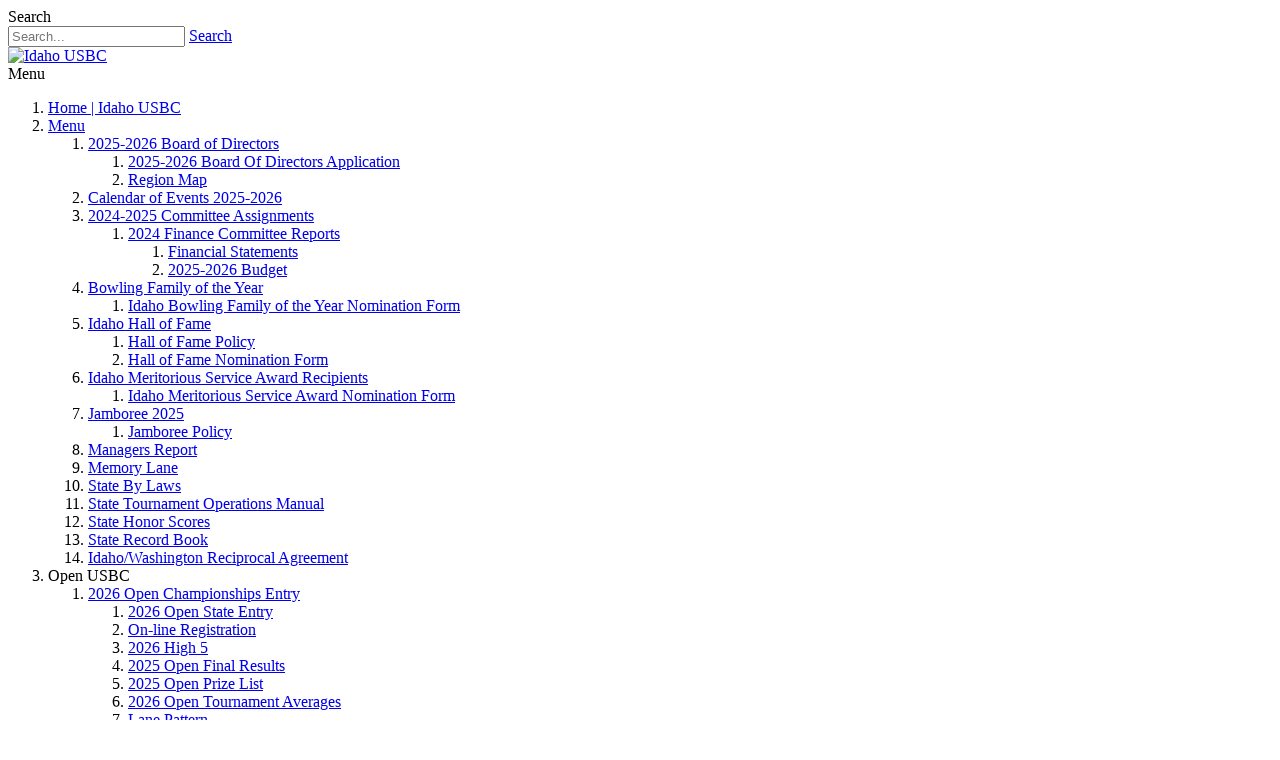

--- FILE ---
content_type: text/html; charset=utf-8
request_url: https://idahousbcbowling.com/Menu/Managers-Report
body_size: 10992
content:
<!DOCTYPE html>
<html  lang="en-US">
<head id="Head"><meta content="text/html; charset=UTF-8" http-equiv="Content-Type" />
<meta name="REVISIT-AFTER" content="1 DAYS" />
<meta name="RATING" content="GENERAL" />
<meta name="RESOURCE-TYPE" content="DOCUMENT" />
<meta content="text/javascript" http-equiv="Content-Script-Type" />
<meta content="text/css" http-equiv="Content-Style-Type" />
<title>
	Idaho USBC > Menu > Managers Report
</title><meta id="MetaDescription" name="description" content="Idaho USBC" /><meta id="MetaKeywords" name="keywords" content="Idaho USBC" /><meta id="MetaRobots" name="robots" content="INDEX, FOLLOW" /><link href="/Resources/Shared/stylesheets/dnndefault/7.0.0/default.css?cdv=118" type="text/css" rel="stylesheet"/><link href="/Resources/Search/SearchSkinObjectPreview.css?cdv=118" type="text/css" rel="stylesheet"/><link href="/Portals/_default/Skins/Galore/common/bootstrap/css/bootstrap.min.css?cdv=118" type="text/css" rel="stylesheet"/><link href="/Portals/_default/Skins/Galore/common/fontawesome/css/all.min.css?cdv=118" type="text/css" rel="stylesheet"/><link href="/Portals/_default/Skins/Galore/common/css/base.css?cdv=118" type="text/css" rel="stylesheet"/><link href="/Portals/_default/Skins/Galore/skin.css?cdv=118" type="text/css" rel="stylesheet"/><link href="/Portals/_default/containers/galore/container.css?cdv=118" type="text/css" rel="stylesheet"/><link href="/Portals/0/portal.css?cdv=118" type="text/css" rel="stylesheet"/><script src="/Resources/libraries/jQuery/03_07_01/jquery.js?cdv=118" type="text/javascript"></script><script src="/Resources/libraries/jQuery-Migrate/03_04_01/jquery-migrate.js?cdv=118" type="text/javascript"></script><script src="/Resources/libraries/jQuery-UI/01_13_02/jquery-ui.min.js?cdv=118" type="text/javascript"></script><link id="skinStyleCss_Galore_style_custom_sug1rpaavfo" rel="stylesheet" type="text/css" href="/Portals/_default/Skins/Galore/assets/css/custom/sug1rpaavfo.css" /><link rel='SHORTCUT ICON' href='/Portals/0/favicon.ico?ver=Gdgk9tKcIzDYa59SkyQ_GA%3d%3d' type='image/x-icon' />     
        
			    <script type="text/javascript">
			      var _gaq = _gaq || [];
			      _gaq.push(['_setAccount', 'UA-137495324-1']);
			      _gaq.push(['_trackPageview']);
			      
			 
			      (function() {
				    var ga = document.createElement('script'); ga.type = 'text/javascript'; ga.async = true;
				    ga.src = ('https:' == document.location.protocol ? 'https://' : 'http://') + 'stats.g.doubleclick.net/dc.js';
				    var s = document.getElementsByTagName('script')[0]; s.parentNode.insertBefore(ga, s);
			      })();
			    </script>
        
		  <meta name="viewport" content="width=device-width, initial-scale=1, shrink-to-fit=no" /></head>
<body id="Body">

    <form method="post" action="/Menu/Managers-Report" id="Form" enctype="multipart/form-data">
<div class="aspNetHidden">
<input type="hidden" name="__EVENTTARGET" id="__EVENTTARGET" value="" />
<input type="hidden" name="__EVENTARGUMENT" id="__EVENTARGUMENT" value="" />
<input type="hidden" name="__VIEWSTATE" id="__VIEWSTATE" value="ILKwz04CS+/QZqo0iHZ74p87wZsMVmdEoVt5YJaKgO+0ofTus/eYmePqDi/Dvu23Mmk2LbrrmGMkvPTlr2nxBUJWA01PT11XImIT5BvV16rXwbfWwCdNn8fIqmECXXHBSBAv89xIGdp9ajuCqE+nMRAkGJX+3QtXofu+EqZ32eF+G/MZed2EPm2G+vn7hYjByvhcz9S7Fb2r+2XIRyK1dUO7RvJGzLJOTFXfHw==" />
</div>

<script type="text/javascript">
//<![CDATA[
var theForm = document.forms['Form'];
if (!theForm) {
    theForm = document.Form;
}
function __doPostBack(eventTarget, eventArgument) {
    if (!theForm.onsubmit || (theForm.onsubmit() != false)) {
        theForm.__EVENTTARGET.value = eventTarget;
        theForm.__EVENTARGUMENT.value = eventArgument;
        theForm.submit();
    }
}
//]]>
</script>


<script src="/WebResource.axd?d=pynGkmcFUV3NFsMghlQA2G5g7Gk6PWAYKkANft_uu-AfAfGKLZaof7Q63x41&amp;t=638901346200000000" type="text/javascript"></script>


<script src="/ScriptResource.axd?d=NJmAwtEo3Iq7gUq-_qsTeAx5amT6KNS5d0dFt1no7gkHUOyeAqICFAiku8P3Bh2QJbMnp_PQkNwQ0HTWJUPTiK5dyCkzatqsVU-CZpseirLMXKfs7ulCQg0SxOKgq_6FB86k3Q2&amp;t=345ad968" type="text/javascript"></script>
<script src="/ScriptResource.axd?d=dwY9oWetJoIbi2lkbnmNFE5LFirgkk6R7PwA-q5P5_3jmiHigrFp5yp3iIsuY3X2cMs9lC4RaMkS2AqP9oWowT7pwyLjEOp7LtJnekkw_1ttN8Bp1OyUIahdJtqS2r7fbY3AVPYxR-_sJWb30&amp;t=345ad968" type="text/javascript"></script>
<div class="aspNetHidden">

	<input type="hidden" name="__VIEWSTATEGENERATOR" id="__VIEWSTATEGENERATOR" value="CA0B0334" />
	<input type="hidden" name="__VIEWSTATEENCRYPTED" id="__VIEWSTATEENCRYPTED" value="" />
	<input type="hidden" name="__EVENTVALIDATION" id="__EVENTVALIDATION" value="lsqs3gSCc41EGkEj9q8iT3y0wv+Me2fzBx+bLGQEjoFnCWMLrDj+ZuxxY+3V/b5+pMjSslx3S6k/F8Qbl4kBcEG3+tErBwJwtVE1Ird3LnJ20IvGBp8vzEFIMYIO0ps/4SjLLIWNC80HlZ/RALVkXNbDQNA=" />
</div><script src="/js/dnn.js?cdv=118" type="text/javascript"></script><script src="/js/dnn.modalpopup.js?cdv=118" type="text/javascript"></script><script src="/Portals/_default/Skins/Galore/common/bootstrap/js/bootstrap.bundle.min.js?cdv=118" type="text/javascript"></script><script src="/Portals/_default/Skins/Galore/common/js/main.js?cdv=118" type="text/javascript"></script><script src="/js/dnncore.js?cdv=118" type="text/javascript"></script><script src="/Resources/Search/SearchSkinObjectPreview.js?cdv=118" type="text/javascript"></script><script src="/js/dnn.servicesframework.js?cdv=118" type="text/javascript"></script>
<script type="text/javascript">
//<![CDATA[
Sys.WebForms.PageRequestManager._initialize('ScriptManager', 'Form', [], [], [], 90, '');
//]]>
</script>

        
        
        



<!-- loader_StyleWizardTemplateSection --><!-- loader_StyleWizardTemplateSectionEnd -->
<!-- header_StyleWizardTemplateSection -->
<div class="EasyDNNSkin_Galore">
	<div class="eds_headerContainer">
		<div class="eds_fixedHeader eds_headerStyle4 eds_headerHeight" data-placeholder-selector=".eds_headerHeightHolder">
			<div class="eds_headerBackground">
				<header class="eds_header eds_headerBigSearch container-fluid clearfix">
					<div id="dnn_headerBanner" class="eds_headerBanner DNNEmptyPane"></div>
					<span class="eds_searchButton">Search</span>
					<div class="eds_searchContainer">
						<span id="dnn_dnnSearch_ClassicSearch">
    
    
    <span class="searchInputContainer" data-moreresults="See More Results" data-noresult="No Results Found">
        <input name="dnn$dnnSearch$txtSearch" type="text" maxlength="255" size="20" id="dnn_dnnSearch_txtSearch" class="NormalTextBox" aria-label="Search" autocomplete="off" placeholder="Search..." />
        <a class="dnnSearchBoxClearText" title="Clear search text"></a>
    </span>
    <a id="dnn_dnnSearch_cmdSearch" class="SearchButton" href="javascript:__doPostBack(&#39;dnn$dnnSearch$cmdSearch&#39;,&#39;&#39;)">Search</a>
</span>


<script type="text/javascript">
    $(function() {
        if (typeof dnn != "undefined" && typeof dnn.searchSkinObject != "undefined") {
            var searchSkinObject = new dnn.searchSkinObject({
                delayTriggerAutoSearch : 400,
                minCharRequiredTriggerAutoSearch : 2,
                searchType: 'S',
                enableWildSearch: true,
                cultureCode: 'en-US',
                portalId: -1
                }
            );
            searchSkinObject.init();
            
            
            // attach classic search
            var siteBtn = $('#dnn_dnnSearch_SiteRadioButton');
            var webBtn = $('#dnn_dnnSearch_WebRadioButton');
            var clickHandler = function() {
                if (siteBtn.is(':checked')) searchSkinObject.settings.searchType = 'S';
                else searchSkinObject.settings.searchType = 'W';
            };
            siteBtn.on('change', clickHandler);
            webBtn.on('change', clickHandler);
            
            
        }
    });
</script>

						<span class="eds_searchClose"></span>
					</div>
					<div class="eds_userLogin float-left">
						

						
					</div>
					
					<div class="eds_logo"><a id="dnn_dnnLOGO_hypLogo" title="Idaho USBC" aria-label="Idaho USBC" href="https://idahousbcbowling.com/"><img id="dnn_dnnLOGO_imgLogo" src="/Portals/0/IdahoUSBCLogo.png?ver=97WLLXqSHqVi94FkI2RlIA%3d%3d" alt="Idaho USBC" /></a></div>
				</header>
				<div class="responsAbilityMenu eds_menuType4">
					<div class="raMenuTriggerWrapper">
						<span class="raMenuTrigger">Menu</span>
					</div>
					<div class="raMenuWrapper"><div class="eds_menuleftBg"></div><ol><li class="edsmm_menuItem edsmm_first HomeIdahoUSBC"><span><a class="edsmm_itemContainer" href="https://idahousbcbowling.com/">Home | Idaho USBC</a><span class="edsmm_childIndicator"></span></span></li><li class="edsmm_menuItem edsmm_hasChild edsmm_active Menu"><span><a class="edsmm_itemContainer" href="https://idahousbcbowling.com/Menu">Menu</a><span class="edsmm_childIndicator"></span></span><div class="edsmm_level_1"><div class="edsmm_menuListsContainer"><ol><li class="edsmm_menuItem edsmm_first edsmm_hasChild 2025-2026BoardofDirectors"><span><a class="edsmm_itemContainer" href="https://idahousbcbowling.com/Portals/0/BOD/IS USBC BOD 2025-26.pdf?ver=ZI3RGhuxpalHNxCeE55lZA%3d%3d">2025-2026 Board of Directors</a><span class="edsmm_childIndicator"></span></span><div class="edsmm_level_2"><div class="edsmm_menuListsContainer"><ol><li class="edsmm_menuItem edsmm_first 2025-2026BoardOfDirectorsApplication"><span><a class="edsmm_itemContainer" href="https://forms.gle/cfUkQYszAjAmVuTm9">2025-2026 Board Of Directors Application</a><span class="edsmm_childIndicator"></span></span></li><li class="edsmm_menuItem edsmm_last RegionMap"><span><a class="edsmm_itemContainer" href="/LinkClick.aspx?fileticket=SwRUH2dgTQY%3d&tabid=1206&portalid=0">Region Map</a><span class="edsmm_childIndicator"></span></span></li></ol></div></div></li><li class="edsmm_menuItem CalendarofEvents2025-2026"><span><a class="edsmm_itemContainer" href="https://idahousbcbowling.com/Portals/0/Calendar/IDAHO STATE Calander 2025-26 (2).pdf?ver=U_n_I3aUGb_GQKnhwg9Vrw%3d%3d" target="_blank">Calendar of Events 2025-2026</a><span class="edsmm_childIndicator"></span></span></li><li class="edsmm_menuItem edsmm_hasChild 2024-2025CommitteeAssignments"><span><a class="edsmm_itemContainer" href="/LinkClick.aspx?fileticket=m0J6GgCEsLU%3d&tabid=44&portalid=0">2024-2025 Committee Assignments</a><span class="edsmm_childIndicator"></span></span><div class="edsmm_level_2"><div class="edsmm_menuListsContainer"><ol><li class="edsmm_menuItem edsmm_first edsmm_last edsmm_hasChild 2024FinanceCommitteeReports"><span><a class="edsmm_itemContainer" href="/LinkClick.aspx?fileticket=TU_DiCcaWV4%3d&tabid=146&portalid=0" target="_blank">2024 Finance Committee Reports</a><span class="edsmm_childIndicator"></span></span><div class="edsmm_level_3"><div class="edsmm_menuListsContainer"><ol><li class="edsmm_menuItem edsmm_first FinancialStatements"><span><a class="edsmm_itemContainer" href="https://idahousbcbowling.com/Portals/0/Financials/2025-24 USBC Financial Statements.pdf?ver=th-8dOV0jlAP-HCL0AxMWA%3d%3d">Financial Statements</a><span class="edsmm_childIndicator"></span></span></li><li class="edsmm_menuItem edsmm_last 2025-2026Budget"><span><a class="edsmm_itemContainer" href="https://idahousbcbowling.com/Portals/0/Financials/2025-2026 General Fund Budget.pdf?ver=7NUuz64v_rBsGjnos86gGQ%3d%3d">2025-2026 Budget</a><span class="edsmm_childIndicator"></span></span></li></ol></div></div></li></ol></div></div></li><li class="edsmm_menuItem edsmm_hasChild BowlingFamilyoftheYear"><span><a class="edsmm_itemContainer" href="/LinkClick.aspx?fileticket=ewzvRtbCoDQ%3d&tabid=1199&portalid=0">Bowling Family of the Year</a><span class="edsmm_childIndicator"></span></span><div class="edsmm_level_2"><div class="edsmm_menuListsContainer"><ol><li class="edsmm_menuItem edsmm_first edsmm_last IdahoBowlingFamilyoftheYearNominationForm"><span><a class="edsmm_itemContainer" href="https://forms.gle/PcLLzLuBh2ATtW5j9">Idaho Bowling Family of the Year Nomination Form</a><span class="edsmm_childIndicator"></span></span></li></ol></div></div></li><li class="edsmm_menuItem edsmm_hasChild IdahoHallofFame"><span><a class="edsmm_itemContainer" href="https://idahousbcbowling.com/Menu/Idaho-Hall-of-Fame">Idaho Hall of Fame</a><span class="edsmm_childIndicator"></span></span><div class="edsmm_level_2"><div class="edsmm_menuListsContainer"><ol><li class="edsmm_menuItem edsmm_first HallofFamePolicy"><span><a class="edsmm_itemContainer" href="/LinkClick.aspx?fileticket=QtnCYSMS6ro%3d&tabid=1200&portalid=0">Hall of Fame Policy</a><span class="edsmm_childIndicator"></span></span></li><li class="edsmm_menuItem edsmm_last HallofFameNominationForm"><span><a class="edsmm_itemContainer" href="https://forms.gle/cfdRTBFnG53YACaKA">Hall of Fame Nomination Form</a><span class="edsmm_childIndicator"></span></span></li></ol></div></div></li><li class="edsmm_menuItem edsmm_hasChild IdahoMeritoriousServiceAwardRecipients"><span><a class="edsmm_itemContainer" href="https://idahousbcbowling.com/Menu/Idaho-Meritorious-Service-Award-Recipients">Idaho Meritorious Service Award Recipients</a><span class="edsmm_childIndicator"></span></span><div class="edsmm_level_2"><div class="edsmm_menuListsContainer"><ol><li class="edsmm_menuItem edsmm_first edsmm_last IdahoMeritoriousServiceAwardNominationForm"><span><a class="edsmm_itemContainer" href="https://forms.gle/hpmo4PFMuTyXCbgu9">Idaho Meritorious Service Award Nomination Form</a><span class="edsmm_childIndicator"></span></span></li></ol></div></div></li><li class="edsmm_menuItem edsmm_hasChild Jamboree2025"><span><a class="edsmm_itemContainer" href="https://idahousbcbowling.com/Portals/0/Jamboree/Jamboree2025.pdf?ver=zWEUPxEDSiEo_BJfkl1Qjw%3d%3d">Jamboree 2025</a><span class="edsmm_childIndicator"></span></span><div class="edsmm_level_2"><div class="edsmm_menuListsContainer"><ol><li class="edsmm_menuItem edsmm_first edsmm_last JamboreePolicy"><span><a class="edsmm_itemContainer" href="https://idahousbcbowling.com/Portals/0/Jamboree/Idaho USBC Association Jamboree Policy-2024.pdf?ver=2024-04-04-130202-417">Jamboree Policy</a><span class="edsmm_childIndicator"></span></span></li></ol></div></div></li><li class="edsmm_menuItem edsmm_active ManagersReport"><span><a class="edsmm_itemContainer" href="https://idahousbcbowling.com/Menu/Managers-Report">Managers Report</a><span class="edsmm_childIndicator"></span></span></li><li class="edsmm_menuItem MemoryLane"><span><a class="edsmm_itemContainer" href="https://idahousbcbowling.com/Menu/Memory-Lane">Memory Lane</a><span class="edsmm_childIndicator"></span></span></li><li class="edsmm_menuItem StateByLaws"><span><a class="edsmm_itemContainer" href="https://idahousbcbowling.com/Menu/State-By-Laws">State By Laws</a><span class="edsmm_childIndicator"></span></span></li><li class="edsmm_menuItem StateTournamentOperationsManual"><span><a class="edsmm_itemContainer" href="/LinkClick.aspx?fileticket=X-duv7U6uxc%3d&tabid=1207&portalid=0">State Tournament Operations Manual</a><span class="edsmm_childIndicator"></span></span></li><li class="edsmm_menuItem StateHonorScores"><span><a class="edsmm_itemContainer" href="https://idahousbcbowling.com/Menu/State-Honor-Scores">State Honor Scores</a><span class="edsmm_childIndicator"></span></span></li><li class="edsmm_menuItem StateRecordBook"><span><a class="edsmm_itemContainer" href="https://idahousbcbowling.com/Menu/State-Record-Book">State Record Book</a><span class="edsmm_childIndicator"></span></span></li><li class="edsmm_menuItem edsmm_last IdahoWashingtonReciprocalAgreement"><span><a class="edsmm_itemContainer" href="https://idahousbcbowling.com/Menu/Idaho-Washington-Reciprocal-Agreement">Idaho/Washington Reciprocal Agreement</a><span class="edsmm_childIndicator"></span></span></li></ol></div></div></li><li class="edsmm_menuItem edsmm_hasChild OpenUSBC edsmm_disabled"><span><span class="edsmm_itemContainer">Open USBC</span><span class="edsmm_childIndicator"></span></span><div class="edsmm_level_1"><div class="edsmm_menuListsContainer"><ol><li class="edsmm_menuItem edsmm_first edsmm_hasChild 2026OpenChampionshipsEntry"><span><a class="edsmm_itemContainer" href="https://idahousbcbowling.com/Portals/0/Open Tournament/2026 Open Championships Entry-Rules.pdf?ver=8SlWM5oJDkLAz6RoZnz61g%3d%3d">2026 Open Championships Entry</a><span class="edsmm_childIndicator"></span></span><div class="edsmm_level_2"><div class="edsmm_menuListsContainer"><ol><li class="edsmm_menuItem edsmm_first 2026OpenStateEntry"><span><a class="edsmm_itemContainer" href="https://idahousbcbowling.com/Portals/0/Open Tournament/2026 Open Championships Entry-Rules.pdf?ver=8SlWM5oJDkLAz6RoZnz61g%3d%3d">2026 Open State Entry</a><span class="edsmm_childIndicator"></span></span></li><li class="edsmm_menuItem On-lineRegistration"><span><a class="edsmm_itemContainer" href="https://webapps.bowl.com/USBC.Registration/registration?tags=IDAHOSTATE86517" target="_blank">On-line Registration</a><span class="edsmm_childIndicator"></span></span></li><li class="edsmm_menuItem 2026High5"><span><a class="edsmm_itemContainer" href="https://idahousbcbowling.com/Portals/0/Open Tournament/2026 High 5 Open Entry.pdf?ver=5W6kUptxllWhi-zFK9XAug%3d%3d">2026 High 5</a><span class="edsmm_childIndicator"></span></span></li><li class="edsmm_menuItem 2025OpenFinalResults"><span><a class="edsmm_itemContainer" href="/LinkClick.aspx?fileticket=yPaU-nRSndM%3d&tabid=190&portalid=0">2025 Open Final Results</a><span class="edsmm_childIndicator"></span></span></li><li class="edsmm_menuItem 2025OpenPrizeList"><span><a class="edsmm_itemContainer" href="/LinkClick.aspx?fileticket=qgvgjQM9jAc%3d&tabid=1209&portalid=0">2025 Open Prize List</a><span class="edsmm_childIndicator"></span></span></li><li class="edsmm_menuItem 2026OpenTournamentAverages"><span><a class="edsmm_itemContainer" href="https://idahousbcbowling.com/Portals/0/Open Tournament/2026 Open Tournament Averages.xlsx - Sheet1.pdf?ver=t98JseMrzJGfq8v5p_v5tg%3d%3d">2026 Open Tournament Averages</a><span class="edsmm_childIndicator"></span></span></li><li class="edsmm_menuItem edsmm_last LanePattern"><span><a class="edsmm_itemContainer" href="https://idahousbcbowling.com/Portals/0/Open Tournament/2024 Idaho State Tournament-Open Pattern.pdf?ver=2024-04-02-125540-023" target="_blank">Lane Pattern</a><span class="edsmm_childIndicator"></span></span></li></ol></div></div></li><li class="edsmm_menuItem PastTournamentChampions"><span><a class="edsmm_itemContainer" href="https://idahousbcbowling.com/Open-USBC/Past-Tournament-Champions">Past Tournament Champions</a><span class="edsmm_childIndicator"></span></span></li><li class="edsmm_menuItem edsmm_last StateTournamentOperationsManual"><span><a class="edsmm_itemContainer" href="/LinkClick.aspx?fileticket=jEMrxTvu8W8%3d&tabid=160&portalid=0">State Tournament Operations Manual</a><span class="edsmm_childIndicator"></span></span></li></ol></div></div></li><li class="edsmm_menuItem edsmm_hasChild WomenUSBC edsmm_disabled"><span><span class="edsmm_itemContainer">Women USBC</span><span class="edsmm_childIndicator"></span></span><div class="edsmm_level_1"><div class="edsmm_menuListsContainer"><ol><li class="edsmm_menuItem edsmm_first edsmm_hasChild 2026Women39sStateTournament"><span><a class="edsmm_itemContainer" href="https://idahousbcbowling.com/Portals/0/Womens StateTournament/2026 Women's State Championships Entry-Rules.pdf?ver=xFULE3jESH86ZEIqpwBmKg%3d%3d">2026 Women&#39;s State Tournament</a><span class="edsmm_childIndicator"></span></span><div class="edsmm_level_2"><div class="edsmm_menuListsContainer"><ol><li class="edsmm_menuItem edsmm_first 2026Women39sStateEntry"><span><a class="edsmm_itemContainer" href="https://idahousbcbowling.com/Portals/0/Womens StateTournament/2026 Women's State Championships Entry-Rules.pdf?ver=xFULE3jESH86ZEIqpwBmKg%3d%3d">2026 Women&#39;s State Entry</a><span class="edsmm_childIndicator"></span></span></li><li class="edsmm_menuItem On-lineRegistration"><span><a class="edsmm_itemContainer" href="https://webapps.bowl.com/USBC.Registration/registration?tags=IDAHOSTATE86517" target="_blank">On-line Registration</a><span class="edsmm_childIndicator"></span></span></li><li class="edsmm_menuItem 2026Women39sHigh5"><span><a class="edsmm_itemContainer" href="https://idahousbcbowling.com/Portals/0/Womens StateTournament/2026 Women's High 5 Entry.pdf?ver=qOT6SIrCFwpYZ9rgjncJow%3d%3d">2026 Women&#39;s High 5</a><span class="edsmm_childIndicator"></span></span></li><li class="edsmm_menuItem 2025WomenFinalResults"><span><a class="edsmm_itemContainer" href="/LinkClick.aspx?fileticket=gBA8RcwIp7c%3d&tabid=189&portalid=0">2025 Women  Final Results</a><span class="edsmm_childIndicator"></span></span></li><li class="edsmm_menuItem 2025Women39sPrizeList"><span><a class="edsmm_itemContainer" href="/LinkClick.aspx?fileticket=4vTdJIjw6EE%3d&tabid=1208&portalid=0">2025 Women&#39;s  Prize List</a><span class="edsmm_childIndicator"></span></span></li><li class="edsmm_menuItem 2026Women39sStateEnteringAverages"><span><a class="edsmm_itemContainer" href="https://idahousbcbowling.com/Portals/0/Womens StateTournament/2026 Women's State Averages.xlsx - Averages.pdf?ver=8piPBQIu6RGuvVNvtHyRYg%3d%3d">2026 Women&#39;s State Entering Averages</a><span class="edsmm_childIndicator"></span></span></li><li class="edsmm_menuItem LanePattern"><span><a class="edsmm_itemContainer" href="https://idahousbcbowling.com/Portals/0/Womens StateTournament/2024 Idaho State Tournament-Women Pattern.pdf?ver=2024-04-02-125641-387">Lane Pattern</a><span class="edsmm_childIndicator"></span></span></li><li class="edsmm_menuItem edsmm_last DressCodeClassyBowler"><span><a class="edsmm_itemContainer" href="https://idahousbcbowling.com/Women-USBC/2026-Womens-State-Tournament/Dress-Code-Classy-Bowler">Dress Code/Classy Bowler</a><span class="edsmm_childIndicator"></span></span></li></ol></div></div></li><li class="edsmm_menuItem PastTournamentChampions"><span><a class="edsmm_itemContainer" href="https://idahousbcbowling.com/Women-USBC/Past-Tournament-Champions">Past Tournament Champions</a><span class="edsmm_childIndicator"></span></span></li><li class="edsmm_menuItem edsmm_hasChild IdahoStateGutterGussieClub"><span><a class="edsmm_itemContainer" href="https://idahousbcbowling.com/Women-USBC/Idaho-State-Gutter-Gussie-Club">Idaho State Gutter Gussie Club</a><span class="edsmm_childIndicator"></span></span><div class="edsmm_level_2"><div class="edsmm_menuListsContainer"><ol><li class="edsmm_menuItem edsmm_first 2024GGFinalResults"><span><a class="edsmm_itemContainer" href="/LinkClick.aspx?fileticket=DzRr1U8mrSg%3d&tabid=1198&portalid=0">2024 GG Final Results</a><span class="edsmm_childIndicator"></span></span></li><li class="edsmm_menuItem 2024GutterGussieEntryampRules"><span><a class="edsmm_itemContainer" href="/LinkClick.aspx?fileticket=1XjuxZVxJCw%3d&tabid=149&portalid=0" target="_blank">2024 Gutter Gussie Entry &amp; Rules</a><span class="edsmm_childIndicator"></span></span></li><li class="edsmm_menuItem edsmm_last MembershipApplication"><span><a class="edsmm_itemContainer" href="https://sites.google.com/view/idahoguttergussieclub/membership?authuser=0" target="_blank">Membership Application</a><span class="edsmm_childIndicator"></span></span></li></ol></div></div></li><li class="edsmm_menuItem ISUSBCPastWomenPresidents"><span><a class="edsmm_itemContainer" href="https://idahousbcbowling.com/Women-USBC/IS-USBC-Past-Women-Presidents">IS USBC Past Women Presidents</a><span class="edsmm_childIndicator"></span></span></li><li class="edsmm_menuItem edsmm_hasChild 500-600-OKClubTournament"><span><a class="edsmm_itemContainer" href="https://idahousbcbowling.com/Portals/0/500-600/2024 500-600-OK Caldwell Tournament.pdf?ver=2024-03-25-163024-730">500-600-OK Club Tournament</a><span class="edsmm_childIndicator"></span></span><div class="edsmm_level_2"><div class="edsmm_menuListsContainer"><ol><li class="edsmm_menuItem edsmm_first edsmm_last 500-600-OKMembershipApplication"><span><a class="edsmm_itemContainer" href="https://idahousbcbowling.com/Portals/0/500-600/500-600-OK Membership Application.pdf?ver=2024-03-25-204412-710">500-600-OK Membership Application</a><span class="edsmm_childIndicator"></span></span></li></ol></div></div></li><li class="edsmm_menuItem IdahoStateUSBCWBARecordTournamentScores"><span><a class="edsmm_itemContainer" href="/LinkClick.aspx?fileticket=MxvyL2bfMig%3d&tabid=125&portalid=0" target="_blank">Idaho State USBC/WBA Record Tournament Scores</a><span class="edsmm_childIndicator"></span></span></li><li class="edsmm_menuItem edsmm_last StateTournamentOperationsManual"><span><a class="edsmm_itemContainer" href="/LinkClick.aspx?fileticket=jEMrxTvu8W8%3d&tabid=162&portalid=0">State Tournament Operations Manual</a><span class="edsmm_childIndicator"></span></span></li></ol></div></div></li><li class="edsmm_menuItem edsmm_hasChild YouthUSBC edsmm_disabled"><span><span class="edsmm_itemContainer">Youth USBC</span><span class="edsmm_childIndicator"></span></span><div class="edsmm_level_1"><div class="edsmm_menuListsContainer"><ol><li class="edsmm_menuItem edsmm_first CalendarofEvents"><span><a class="edsmm_itemContainer" href="https://www.idahousbcbowling.com/Portals/0/Calendar/IDAHO%20STATE%20Events%20Calander%202024-25.pdf?ver=3sIJ93L2wcgRdIndAo-qyQ%3d%3d">Calendar of Events</a><span class="edsmm_childIndicator"></span></span></li><li class="edsmm_menuItem edsmm_hasChild YouthStateTournament"><span><a class="edsmm_itemContainer" href="https://idahousbcbowling.com/Portals/0/Youth State tournaments/2025 State Tournament Entry.pdf?ver=SAjMut1qljS1ZuOpJmrKJg%3d%3d">Youth State Tournament</a><span class="edsmm_childIndicator"></span></span><div class="edsmm_level_2"><div class="edsmm_menuListsContainer"><ol><li class="edsmm_menuItem edsmm_first 2025Entry"><span><a class="edsmm_itemContainer" href="https://idahousbcbowling.com/Portals/0/Youth State tournaments/2025 State Tournament Entry.pdf?ver=SAjMut1qljS1ZuOpJmrKJg%3d%3d" target="_blank">2025 Entry</a><span class="edsmm_childIndicator"></span></span></li><li class="edsmm_menuItem 2025FinalResults"><span><a class="edsmm_itemContainer" href="https://idahousbcbowling.com/Portals/0/Youth State tournaments/Final Standings 2025 Youth State.pdf?ver=8fIy_P9o21flPyz7uAtk2Q%3d%3d">2025 Final Results</a><span class="edsmm_childIndicator"></span></span></li><li class="edsmm_menuItem edsmm_last 2025FinalPrizeList"><span><a class="edsmm_itemContainer" href="https://idahousbcbowling.com/Portals/0/Youth State tournaments/Final Prize Listing 2025 Youth State.pdf?ver=8fIy_P9o21flPyz7uAtk2Q%3d%3d">2025 Final Prize List</a><span class="edsmm_childIndicator"></span></span></li></ol></div></div></li><li class="edsmm_menuItem edsmm_hasChild 2025YouthHigh5Entry"><span><a class="edsmm_itemContainer" href="https://idahousbcbowling.com/Portals/0/Youth State tournaments/2025 Youth High 5.pdf?ver=PYfYIg_RwV4697VAPTrZIw%3d%3d">2025 Youth High 5 Entry</a><span class="edsmm_childIndicator"></span></span><div class="edsmm_level_2"><div class="edsmm_menuListsContainer"><ol><li class="edsmm_menuItem edsmm_first edsmm_last 2024IdahoYouthHigh5Results"><span><a class="edsmm_itemContainer" href="/LinkClick.aspx?fileticket=2i947zeiSK0%3d&tabid=99&portalid=0">2024 Idaho Youth High 5 Results</a><span class="edsmm_childIndicator"></span></span></li></ol></div></div></li><li class="edsmm_menuItem TeenMasters"><span><a class="edsmm_itemContainer" href="https://idahousbcbowling.com/Youth-USBC/Teen-Masters">Teen Masters</a><span class="edsmm_childIndicator"></span></span></li><li class="edsmm_menuItem HighSchoolTournament"><span><a class="edsmm_itemContainer" href="https://idahousbcbowling.com/Youth-USBC/High-School-Tournament">High School Tournament</a><span class="edsmm_childIndicator"></span></span></li><li class="edsmm_menuItem edsmm_hasChild USBCYouthScratchChampionshipsformerlyPepsi"><span><a class="edsmm_itemContainer" href="https://idahousbcbowling.com/Youth-USBC/USBC-Youth-Scratch-Championships-formerly-Pepsi">USBC Youth Scratch Championships (formerly Pepsi)</a><span class="edsmm_childIndicator"></span></span><div class="edsmm_level_2"><div class="edsmm_menuListsContainer"><ol><li class="edsmm_menuItem edsmm_first 2025-2026In-LeagueRegionalEntryForm"><span><a class="edsmm_itemContainer" href="https://idahousbcbowling.com/Portals/0/Pepsi/In-League Regional Entry Form 2025-26 (1).pdf?ver=-_kk1K3ynj8H_JWAT2aoQQ%3d%3d">2025-2026 In-League Regional Entry Form</a><span class="edsmm_childIndicator"></span></span></li><li class="edsmm_menuItem 2025-2026RegionalRules"><span><a class="edsmm_itemContainer" href="https://idahousbcbowling.com/Portals/0/Pepsi/2025-2026 Idaho Regional Rules (1).pdf?ver=M8bQiCUQDNrBq2ZKDUQgJA%3d%3d">2025-2026 Regional Rules</a><span class="edsmm_childIndicator"></span></span></li><li class="edsmm_menuItem 2025-2026RegionalCenterMonetaryReport"><span><a class="edsmm_itemContainer" href="https://idahousbcbowling.com/Portals/0/Pepsi/2026 Youth Scratch Regional Monutary Report (1).pdf?ver=PT9QIYEpJQZmoOml494fhQ%3d%3d">2025-2026 Regional Center Monetary Report</a><span class="edsmm_childIndicator"></span></span></li><li class="edsmm_menuItem 2026StateEntry-Rules"><span><a class="edsmm_itemContainer" href="https://idahousbcbowling.com/Portals/0/Pepsi/2025-2026 State Entry-Rules.pdf?ver=pLtIZ6Go6lKZgTHrxk1O2Q%3d%3d">2026 State Entry-Rules</a><span class="edsmm_childIndicator"></span></span></li><li class="edsmm_menuItem 2026StatePepsiRegistration"><span><a class="edsmm_itemContainer" href="https://webapps.bowl.com/USBC.Registration/?tags=IDAHOSTATE86517">2026 State Pepsi Registration</a><span class="edsmm_childIndicator"></span></span></li><li class="edsmm_menuItem edsmm_last 2025PepsiResults"><span><a class="edsmm_itemContainer" href="https://idahousbcbowling.com/Youth-USBC/USBC-Youth-Scratch-Championships-formerly-Pepsi/2025-Pepsi-Results">2025 Pepsi Results</a><span class="edsmm_childIndicator"></span></span></li></ol></div></div></li><li class="edsmm_menuItem edsmm_hasChild IdahoScholarshipApplications"><span><a class="edsmm_itemContainer" href="https://idahousbcbowling.com/Youth-USBC/Idaho-Scholarship-Applications" target="_blank">Idaho Scholarship Applications</a><span class="edsmm_childIndicator"></span></span><div class="edsmm_level_2"><div class="edsmm_menuListsContainer"><ol><li class="edsmm_menuItem edsmm_first ScholarshipApplicationforHighSchoolSophomoreandyounger"><span><a class="edsmm_itemContainer" href="https://forms.gle/m5yGfFBajHhHBvme9">Scholarship Application for High School Sophomore and younger</a><span class="edsmm_childIndicator"></span></span></li><li class="edsmm_menuItem edsmm_last ScholarshipApplicationforHighSchoolJuniors-College"><span><a class="edsmm_itemContainer" href="https://docs.google.com/forms/d/1hxNmfk4HQdMJo0uc50uJulziTGJbWupQ0A2wDVrqj5A/prefill">Scholarship Application for High School Juniors-College</a><span class="edsmm_childIndicator"></span></span></li></ol></div></div></li><li class="edsmm_menuItem IJBT"><span><a class="edsmm_itemContainer" href="https://idahousbcbowling.com/Portals/0/IJBT/2025-2026 Schedule-Rules IJBT.pdf?ver=8klQ5P9efjJJFYGTfAynyw%3d%3d" target="_blank">IJBT</a><span class="edsmm_childIndicator"></span></span></li><li class="edsmm_menuItem TVMT"><span><a class="edsmm_itemContainer" href="https://idahousbcbowling.com/Portals/0/TVMT/TVMT Rules 2025-26 and Schedule.pdf?ver=M2J-uwR8m3izXtLz_GeV-w%3d%3d">TVMT</a><span class="edsmm_childIndicator"></span></span></li><li class="edsmm_menuItem edsmm_last YouthStateRecords"><span><a class="edsmm_itemContainer" href="https://idahousbcbowling.com/Youth-USBC/Youth-State-Records">Youth State Records</a><span class="edsmm_childIndicator"></span></span></li></ol></div></div></li><li class="edsmm_menuItem edsmm_hasChild SeniorUSBC edsmm_disabled"><span><span class="edsmm_itemContainer">Senior USBC</span><span class="edsmm_childIndicator"></span></span><div class="edsmm_level_1"><div class="edsmm_menuListsContainer"><ol><li class="edsmm_menuItem edsmm_first edsmm_hasChild 2025IdahoStateSeniorTournament"><span><a class="edsmm_itemContainer" href="https://idahousbcbowling.com/Portals/0/Senior State Tournament/2025 State Srs. Entry.pdf?ver=_-0iUK8iQ9um4_zq4OKsMg%3d%3d">2025 Idaho State Senior Tournament</a><span class="edsmm_childIndicator"></span></span><div class="edsmm_level_2"><div class="edsmm_menuListsContainer"><ol><li class="edsmm_menuItem edsmm_first On-lineRegistration"><span><a class="edsmm_itemContainer" href="https://webapps.bowl.com/USBC.Registration/registration?tags=IDAHOSTATE86517" target="_blank">On-line Registration</a><span class="edsmm_childIndicator"></span></span></li><li class="edsmm_menuItem 2025FinalResults"><span><a class="edsmm_itemContainer" href="https://idahousbcbowling.com/Portals/0/Senior State Tournament/Final Standings Seniors 2025.pdf?ver=WoEg3Typ2N8JqfeQeB5a8Q%3d%3d">2025 Final Results</a><span class="edsmm_childIndicator"></span></span></li><li class="edsmm_menuItem 2025NoTapFinalResults"><span><a class="edsmm_itemContainer" href="https://idahousbcbowling.com/Portals/0/Senior State Tournament/Final Standings Srs. NO TAP 2025.pdf?ver=WoEg3Typ2N8JqfeQeB5a8Q%3d%3d">2025 No Tap Final Results</a><span class="edsmm_childIndicator"></span></span></li><li class="edsmm_menuItem edsmm_last 2025PrizeListing"><span><a class="edsmm_itemContainer" href="https://idahousbcbowling.com/Portals/0/Senior State Tournament/2025 Final Prize List - Seniors-No-Tap.pdf?ver=gq_ILX0f-AcMb1fZe4S4UQ%3d%3d">2025 Prize Listing</a><span class="edsmm_childIndicator"></span></span></li></ol></div></div></li><li class="edsmm_menuItem StateSeniorPastChampions"><span><a class="edsmm_itemContainer" href="/LinkClick.aspx?fileticket=AP6hpphHnPM%3d&tabid=106&portalid=0" target="_blank">State Senior Past Champions</a><span class="edsmm_childIndicator"></span></span></li><li class="edsmm_menuItem edsmm_last NationalSeniorTournamentResults"><span><a class="edsmm_itemContainer" href="/LinkClick.aspx?fileticket=vEHz1ssFTWc%3d&tabid=107&portalid=0" target="_blank">National Senior Tournament Results</a><span class="edsmm_childIndicator"></span></span></li></ol></div></div></li><li class="edsmm_menuItem edsmm_last ContactUs"><span><a class="edsmm_itemContainer" href="https://idahousbcbowling.com/Contact-Us">Contact Us</a><span class="edsmm_childIndicator"></span></span></li></ol><div class="eds_menuRightBg"></div></div>
				</div>
			</div>
		</div>
		<div class="eds_headerHeightHolder"></div><!-- header_StyleWizardTemplateSectionEnd -->
		<p id="MainContent" tabindex="-1"></p>
		<div id="dnn_headerWide" class="eds_headerContent"><div class="DnnModule DnnModule-EasyDNNBlockBuilder DnnModule-497"><a name="497"></a>
<div class="eds_containers_Galore eds_templateGroup_noTitle eds_template_NoTitleNoPadding eds_noPadding">
	<div id="dnn_ctr497_ContentPane"><!-- Start_Module_497 --><div id="dnn_ctr497_ModuleContent" class="DNNModuleContent ModEasyDNNBlockBuilderC">
	
<div id="main-content-497" class="edsBB__wrapper" data-moduleid="497">
	<div class="container-fluid pb-2">
									<div class="row">
										<div class="col-sm-12" data-col="12">

<h1>Managers Report</h1>
</div>
									</div>
								</div>
							

<div class="container-fluid pb-2">
	<div class="row">
		<div class="col-sm-12" data-col="12">


<p class="eds_largeText"><br></p>
</div>
	</div>
</div>
	
	

	
	
	
</div>


</div><!-- End_Module_497 --></div>
</div></div></div>
	</div>
	<div class="eds_container container-fluid">
		<div id="dnn_ContentPane" class="DNNEmptyPane"></div>
	</div>
	<div class="container-fluid">
		<div class="row">
			<div class="col-sm-4 eds_container">
				<div id="dnn_contentLeftPane" class="DNNEmptyPane"></div>
			</div>
			<div class="col-sm-4 eds_container">
				<div id="dnn_contentMiddlePane" class="DNNEmptyPane"></div>
			</div>
			<div class="col-sm-4 eds_container">
				<div id="dnn_contentRightPane" class="DNNEmptyPane"></div>
			</div>
		</div>
	</div>
	<div class="eds_contentBellowBackground">
		<div class="eds_container container-fluid">
			<div id="dnn_contentPane2" class="DNNEmptyPane"></div>
		</div>
		<div class="container-fluid">
			<div class="row">
				<div class="col-sm-6 eds_container">
					<div id="dnn_leftPane2" class="DNNEmptyPane"></div>
				</div>
				<div class="col-sm-6 eds_container">
					<div id="dnn_rightPane2" class="DNNEmptyPane"></div>
				</div>
			</div>
			<div class="row">
				<div class="col-sm-4 eds_container">
					<div id="dnn_threeColumnLeftPane2" class="DNNEmptyPane"></div>
				</div>
				<div class="col-sm-4 eds_container">
					<div id="dnn_threeColumnMiddlePane2" class="DNNEmptyPane"></div>
				</div>
				<div class="col-sm-4 eds_container">
					<div id="dnn_threeColumnRightPane2" class="DNNEmptyPane"></div>
				</div>
			</div>
		</div>
		<div class="eds_container">
			<div id="dnn_contentPane2wide" class="DNNEmptyPane"></div>
		</div>
	</div>
	<div class="eds_contentBellow2 container-fluid eds_container">
		<div id="dnn_contentPane3" class="DNNEmptyPane"></div>
	</div>
	<div class="eds_paralaxBackground eds_pBackground1">
		<div class="eds_contentBellow3 container-fluid eds_container">
			<div id="dnn_contentPane4" class="DNNEmptyPane"></div>
		</div>
		<div class="eds_container">
			<div id="dnn_contentPane4wide" class="DNNEmptyPane"></div>
		</div>
	</div>
	<div class="container-fluid eds_container">
		<div id="dnn_contentPane5" class="DNNEmptyPane"></div>
	</div>
	<div class="eds_contentBellow5Background">
		<div class="container-fluid eds_container">
			<div id="dnn_contentPane6" class="DNNEmptyPane"></div>
		</div>
	</div>
	<div class="eds_paralaxBackground eds_pBackground2">
		<div class="eds_contentBellow6 container-fluid eds_container">
			<div id="dnn_contentPane7" class="DNNEmptyPane"></div>
		</div>
		<div class="eds_container">
			<div id="dnn_contentPane7wide" class="DNNEmptyPane"></div>
		</div>
	</div>
	<div class="container-fluid">
		<div class="row">
			<div class="col-sm-8 eds_container">
				<div id="dnn_leftPane8" class="DNNEmptyPane"></div>
			</div>
			<div class="col-sm-4 eds_container">
				<div id="dnn_sidebarPane8" class="DNNEmptyPane"></div>
			</div>
		</div>
	</div>
	<div class="container-fluid eds_container">
		<div id="dnn_contentPane8" class="DNNEmptyPane"></div>
	</div>
	<div class="container-fluid">
		<div class="row">
			<div class="col-sm-4 eds_container">
				<div id="dnn_sidebarLeftPane8" class="DNNEmptyPane"></div>
			</div>
			<div class="col-sm-8 eds_container">
				<div id="dnn_rightPane8" class="DNNEmptyPane"></div>
			</div>
		</div>
	</div>
	<div class="eds_bottomBannerBg">
		<div id="dnn_BottomBanner" class="container-fluid eds_container DNNEmptyPane"></div>
	</div>
	<div class="container-fluid eds_container">
		<div id="dnn_BottomPane1" class="DNNEmptyPane"></div>
	</div>
	<div id="dnn_BottomPane2" class="eds_bottomPaneWide DNNEmptyPane"></div>
	<div class="container-fluid eds_container">
		<div id="dnn_BottomPane3" class="DNNEmptyPane"></div>
	</div>
	<!-- footer_StyleWizardTemplateSection -->
	<div class="edsFooterBackground eds_container">
		<div class="container-fluid">
			<div class="row">
				<div class="col-sm-6 col-md-3 footerBoxContainer" >
					<div id="dnn_Footer1" class="footerBox DNNEmptyPane"></div>
				</div>
				<div class="col-sm-6 col-md-3 footerBoxContainer">
					<div id="dnn_Footer2" class="footerBox eds_second DNNEmptyPane"></div>
				</div>
				<div class="eds_container d-none d-sm-block d-md-none"></div>
				<div class="col-sm-6 col-md-3 footerBoxContainer">
					<div id="dnn_Footer3" class="footerBox DNNEmptyPane"></div>
				</div>
				<div class="col-sm-6 col-md-3 footerBoxContainer">
					<div id="dnn_Footer4" class="footerBox eds_last DNNEmptyPane"></div>
				</div>
			</div>
		</div>
		<div class="container-fluid">
			<div class="row">
				<div id="dnn_Footer5" class="col-sm-4 footerBoxContainer2 DNNEmptyPane"></div>
				<div id="dnn_Footer6" class="col-sm-4 footerBoxContainer2 DNNEmptyPane"></div>
				<div id="dnn_Footer7" class="col-sm-4 footerBoxContainer2 eds_footerBox2Last DNNEmptyPane"></div>
			</div>
		</div>
	</div>
	<div class="edsCopyrightBg">
		<div class="edsCopyright container-fluid eds_container">
			<div>
				<span id="dnn_dnnCopyright_lblCopyright" class="SkinObject">Copyright 2026 by Idaho USBC</span>

				<a id="dnn_dnnTerms_hypTerms" class="SkinObject" rel="nofollow" href="https://idahousbcbowling.com/Terms">Terms Of Use</a>
				<a id="dnn_dnnPrivacy_hypPrivacy" class="SkinObject" rel="nofollow" href="https://idahousbcbowling.com/Privacy">Privacy Statement</a>
			</div>
			<div id="dnn_Footer" class="eds_footerPane DNNEmptyPane"></div>
		</div>
	</div><!-- footer_StyleWizardTemplateSectionEnd -->
</div>
<a data-options='{ "speed": 700,"easing": "easeOutQuint","updateURL": false }' href="#" class="eds_scrollTo eds_backToTop"><span>Back To Top</span></a>


<!--CDF(Css|/Portals/_default/Skins/Galore/common/bootstrap/css/bootstrap.min.css?cdv=118|DnnPageHeaderProvider|11)-->
<!--CDF(Css|/Portals/_default/Skins/Galore/common/fontawesome/css/all.min.css?cdv=118|DnnPageHeaderProvider|12)-->
<!--CDF(Css|/Portals/_default/Skins/Galore/common/css/base.css?cdv=118|DnnPageHeaderProvider|13)-->


<!--CDF(Javascript|/Portals/_default/Skins/Galore/common/bootstrap/js/bootstrap.bundle.min.js?cdv=118|DnnBodyProvider|100)-->
<!--CDF(Javascript|/Portals/_default/Skins/Galore/common/js/main.js?cdv=118|DnnBodyProvider|100)-->

        <input name="ScrollTop" type="hidden" id="ScrollTop" />
        <input name="__dnnVariable" type="hidden" id="__dnnVariable" autocomplete="off" value="`{`__scdoff`:`1`,`sf_siteRoot`:`/`,`sf_tabId`:`52`}" />
        <input name="__RequestVerificationToken" type="hidden" value="GW29otIJyaR5kspG3sz46-ibtUE8OF5Y_atndI_AkyapawreWY0L7S8WJal1O5zdUcjNmg2" />
    </form>
    <!--CDF(Javascript|/js/dnncore.js?cdv=118|DnnBodyProvider|100)--><!--CDF(Javascript|/js/dnn.modalpopup.js?cdv=118|DnnBodyProvider|50)--><!--CDF(Css|/Resources/Shared/stylesheets/dnndefault/7.0.0/default.css?cdv=118|DnnPageHeaderProvider|5)--><!--CDF(Css|/Portals/_default/Skins/Galore/skin.css?cdv=118|DnnPageHeaderProvider|15)--><!--CDF(Css|/Portals/_default/containers/galore/container.css?cdv=118|DnnPageHeaderProvider|25)--><!--CDF(Css|/Portals/0/portal.css?cdv=118|DnnPageHeaderProvider|35)--><!--CDF(Css|/Resources/Search/SearchSkinObjectPreview.css?cdv=118|DnnPageHeaderProvider|10)--><!--CDF(Javascript|/Resources/Search/SearchSkinObjectPreview.js?cdv=118|DnnBodyProvider|100)--><!--CDF(Javascript|/js/dnn.js?cdv=118|DnnBodyProvider|12)--><!--CDF(Javascript|/js/dnn.servicesframework.js?cdv=118|DnnBodyProvider|100)--><!--CDF(Javascript|/Resources/libraries/jQuery-Migrate/03_04_01/jquery-migrate.js?cdv=118|DnnPageHeaderProvider|6)--><!--CDF(Javascript|/Resources/libraries/jQuery-UI/01_13_02/jquery-ui.min.js?cdv=118|DnnPageHeaderProvider|10)--><!--CDF(Javascript|/Resources/libraries/jQuery/03_07_01/jquery.js?cdv=118|DnnPageHeaderProvider|5)-->
    
</body>
</html>
